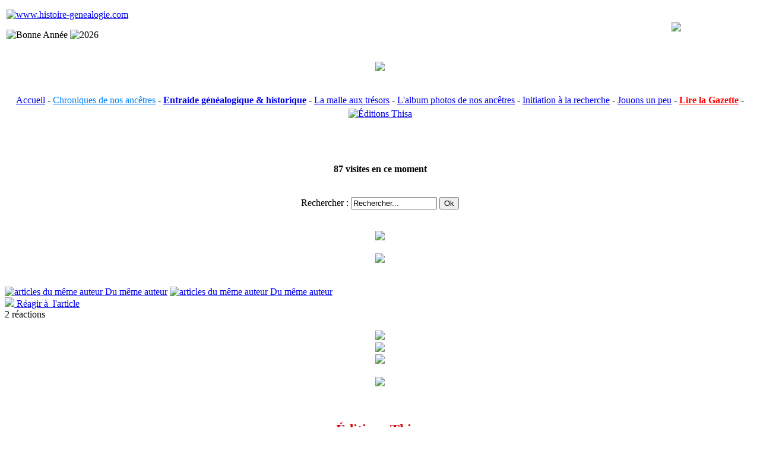

--- FILE ---
content_type: text/html; charset=utf-8
request_url: https://histoire-genealogie.com/Assurance-contre-le-tirage-au-sort
body_size: 9571
content:
<!DOCTYPE html>
<html dir="ltr" lang="fr" class="ltr fr no-js">
<head>
<script type='text/javascript'>/*<![CDATA[*/(function(H){H.className=H.className.replace(/\bno-js\b/,'js')})(document.documentElement);/*]]>*/</script>
<title>Assurance contre le tirage au sort - www.histoire-genealogie.com</title>
<meta name="description" content="Je viens de lire avec grand int&#233;r&#234;t l&#039;article de Jacques Pageix sur le remplacement dans les corps. Je vous adresse un &#034;trait&#233; d&#039;assurance apr&#232;s le tirage&#034; datant de 1852 (Compagnie l&#039;Union, place de Jaude &#224; Clermont-Ferrand) pour le cas o&#249; il serait susceptible d&#039;int&#233;resser l&#039;auteur de l&#039;article que je f&#233;licite et remercie pour son travail." />
<link rel="canonical" href="https://www.histoire-genealogie.com/Assurance-contre-le-tirage-au-sort" />
<meta http-equiv="Content-Type" content="text/html; charset=utf-8" />

<meta name="generator" content="SPIP 4.4.7" />

<link rel="shortcut icon" href="favicon.ico" />

<link rel="alternate" type="application/rss+xml" title="Syndiquer tout le site" href="spip.php?page=backend" />

<link rel='stylesheet' href='local/cache-css/330a0b936788d48e95cd3fbbd9f50731.css?1769182878' type='text/css' />





<script>
var mediabox_settings={"auto_detect":true,"ns":"box","tt_img":true,"sel_g":"#documents_portfolio a[type='image\/jpeg'],#documents_portfolio a[type='image\/png'],#documents_portfolio a[type='image\/gif']","sel_c":".mediabox","str_ssStart":"Diaporama","str_ssStop":"Arr\u00eater","str_cur":"{current}\/{total}","str_prev":"Pr\u00e9c\u00e9dent","str_next":"Suivant","str_close":"Fermer","str_loading":"Chargement\u2026","str_petc":"Taper \u2019Echap\u2019 pour fermer","str_dialTitDef":"Boite de dialogue","str_dialTitMed":"Affichage d\u2019un media","splash_url":"","lity":{"skin":"_simple-dark","maxWidth":"90%","maxHeight":"90%","minWidth":"400px","minHeight":"","slideshow_speed":"2500","opacite":"0.9","defaultCaptionState":"expanded"}};
</script>
<!-- insert_head_css -->










<script type='text/javascript' src='local/cache-js/700cf9f8be35f26c08683222eeac24a5.js?1764930442'></script>










<!-- insert_head -->









<!-- CSS/JS JEUX (AUTO) --><script type='text/javascript' src='plugins/auto/tarteaucitron/v1.9.3/lib/tarteaucitron/tarteaucitron.js' id='tauc'></script>
<script type="text/javascript">
	tarteaucitron.init({
		"privacyUrl": "", /* Privacy policy url */

		"hashtag": "#tarteaucitron", /* Ouverture automatique du panel avec le hashtag */
		"cookieName": "tarteaucitron", /* Cookie name */

		"orientation": "top", /* le bandeau doit être en haut (top), au milieu (middle) ou en bas (bottom) ? */

		"groupServices": false, /* Group services by category */
		"closePopup": false, /* Show a close X on the banner */

		/* Gestion petit bandeau */
		"showAlertSmall": false, /* afficher le petit bandeau en bas à droite ? */
		"cookieslist": false, /* Afficher la liste des cookies installés ? */

		/* Gestion de la petite icone Cookie */
		"showIcon": false, /* Show cookie Icon or not */
		
		"iconPosition": "", /* BottomRight, BottomLeft, TopRight and TopLeft */

		"adblocker": false, /* Afficher un message si un adblocker est détecté */

		/* Gestion grand bandeau */
		"DenyAllCta" : true, /* Show the deny all button */
		"AcceptAllCta" : true, /* Show the accept all button when highPrivacy on */
		"highPrivacy": true, /* Si true, affiche le bandeau de consentement. Sinon, le consentement est implicite. */

		"handleBrowserDNTRequest": true, /* If Do Not Track == 1, disallow all */

		"removeCredit": false, /* supprimer le lien vers la source ? */

		"useExternalCss": false, /* If false, the tarteaucitron.css file will be loaded */
		"useExternalJs": false, /* If false, the tarteaucitron.js file will be loaded */

		

		"moreInfoLink": false, /* Show more info link */
		

		"mandatory": true, /* Show a message about mandatory cookies */

		"googleConsentMode": true, /* Activer le Google Consent Mode v2 pour Google ads & GA4 */
		"bingConsentMode": true, /* Activer le Bing Consent Mode pour Clarity & Bing Ads */
		"softConsentMode": false, /* Soft consent mode (le consentement est requis pour charger les tags) */
	});

	var tarteaucitronCustomText = {
		
		
		"icon": 'Gestionnaire de cookies - ouverture d’une fenêtre'
	}

	var tarteaucitronForceLanguage = 'fr';
</script>

<!-- Debut CS -->

<!-- Fin CS -->


<!-- Debut CS -->

<!-- Fin CS --></head>

<body class="pas_surlignable page_article">
<div class="page">


<div id="entete">
 <center>
 <table>
 <tbody>
 <tr>
 <td><A HREF="https://www.histoire-genealogie.com"><IMG SRC="squelettes/img/logo/logo.gif" ALT="www.histoire-genealogie.com" BORDER=0 ALIGN=middle></A>
 <p class='bonne_annee'><img src='local/cache-texte/3c110ac781f0004be3b92c5a4a2b0820.png?1767222313' width='161' height='87' style='width:161px;height:87px;' alt='Bonne Ann&#233;e' /> <img src='local/cache-texte/3358852185c1b8db42b93479e45d67d6.png?1767222313' width='102' height='61' style='width:102px;height:61px;' alt='2026' /></p></td>
 <td><P ALIGN=center><FONT COLOR="#FFFFFF">----------</FONT><A HREF="https://www.editions-thisa.fr/" TARGET="_blank"><IMG SRC="squelettes/img/dune/dune.png" BORDER=0 ALIGN=bottom></a></P></td>
 </tr>
 <tr>
 <td colspan="2"><p align="center"><IMG SRC="squelettes/img/actifs/bandoht.gif" BORDER=0 ALIGN=bottom></p></td>
 </tr>
 <tr>
 <td colspan="2"><p align="center"><FONT SIZE="+0" FACE="Times">
 <A HREF="https://www.histoire-genealogie.com/">Accueil</A> -
 <A HREF="spip.php?rubrique21"><FONT COLOR="#0083FE">Chroniques de nos ancêtres</font></A> -
 <A HREF="spip.php?article2543"><b>Entraide généalogique & historique</b></A> -
 <A HREF="spip.php?rubrique19">La malle aux trésors</A> -
 <A HREF="spip.php?rubrique25">L'album photos de nos ancêtres</A> -
 <A HREF="spip.php?rubrique23">Initiation à la recherche</A> -
 <A HREF="spip.php?article1045">Jouons un peu</font></A> -
  <A HREF="https://www.histoire-genealogie.com/gazette.html" TARGET="_blank"><FONT COLOR="#FF0000"><b>Lire la Gazette</b></font></A> -
 <A HREF="https://www.editions-thisa.fr/" TARGET="_blank"><IMG SRC="squelettes/img/logo/logopt.jpg" ALT="Éditions Thisa" BORDER=0 align=middle></A
 </td>
 </tr>
 </tbody>
</table>
</center>
<br class="nettoyeur" />
</div>

<div class="hfeed" id="conteneur">

<div id="navigation">
<br>
<!-- Visiteurs connectés -->
<center><div class="sommaire">
<h2 class=""><center><FONT SIZE="3"><p class='visiteurs_connectes'>87 visites en ce moment</p></FONT></center></FONT></FONT></h2>
</div></center>
</center>
<br>
<!-- Recherche -->
<center>
<!-- Formulaire de recherche -->
<div class="formulaire_spip formulaire_recherche" id="formulaire_recherche">
<form action="spip.php?page=recherche" method="get"><div>
	<input name="page" value="recherche" type="hidden"
>
	
	<label for="recherche">Rechercher :</label>
	<input type="search" class="search text" size="16.8" name="recherche" id="recherche" value="Rechercher..." onfocus="this.value='';" accesskey="4" autocapitalize="off" autocorrect="off" />
	<input type="submit" class="submit" value="Ok" title="Rechercher" />
</div></form>
</div>






<br>
</center>

<br>
<!-- la gazette -->
<center>
<!-- bloc gazette -->
<div>
<CENTER>
<A HREF="https://www.histoire-genealogie.com/abonne2.php" TARGET="_blank"><IMG SRC="squelettes/img/gaz/gaz.jpg" ALIGN=bottom></A>
</CENTER>
</div>
</center>
<br>
<center>
<!-- bloc ecrire -->
<div>
<CENTER>
<A HREF="https://www.histoire-genealogie.com/spip.php?article2543" TARGET="_blank"><IMG SRC="squelettes/img/logo/txt2.jpg" ALIGN=bottom></A>
</CENTER>
</div>
</center>
<br>
<br>
<!-- même auteur et réagir -->

<a href="_Michel-Guironnet_"> <img src="squelettes/icon/auteur.png" title="articles du même auteur"> Du même auteur</a>

<a href="_Francois-Vialatte_"> <img src="squelettes/icon/auteur.png" title="articles du même auteur"> Du même auteur</a>

<br>
<a href="spip.php?page=forum&amp;id_article=3548"><img src="squelettes/icon/chat.png"> Réagir à  l'article</a>
<br>

2 réactions<br>
<br>
<!-- contexte -->
<!-- Contexte -->
<center><A HREF="https://www.editions-thisa.fr" TARGET="_blank">
<IMG SRC="squelettes/img/thisa/contextethisa.jpg" BORDER=0 ALIGN=bottom></a></center>
<center><A HREF="https://www.histoire-genealogie.com/spip.php?article1182"><IMG SRC="squelettes/img/thisa/temo.jpg" BORDER=0 ALIGN=bottom></a>
<br>
<A HREF="https://www.editions-thisa.fr" TARGET="_blank"><IMG SRC=
"squelettes/img/thisa/HG2.jpg" BORDER=0 ALIGN=bottom></a>
<br>
<br>
<A HREF="https://www.editions-thisa.fr" TARGET="_blank"><IMG SRC=
"squelettes/img/thisa/italieune2.jpg" BORDER=0 ALIGN=bottom></a></center>
<br>
<!-- Fin Contexte -->
<br>
<!-- collection thema -->
<!-- Editions Thisa -->
<center><div class="thisa">
<h2 class="menu-titre5"><A HREF="https://www.editions-thisa.fr/" target="_blank"><FONT COLOR="#CC0000">Éditions Thisa</FONT></FONT></h2>
<!--Collection Théma-->
<br>
<center>
<center><IMG SRC="squelettes/img/thisa/nouv.gif" BORDER=0 ALIGN=bottom></center>
<br>
<a href="Contexte-Languedoc-Roussilon-comte-de-Foix" target="_blank">
<img
	src="IMG/logo/arton3366.jpg?1581617915"
	class="spip_logo"
	width="123"
	height="170"
	alt=""/>
<center>Contexte Languedoc, Roussillon, comté de Foix</a><br/>
<br>
<a href="Hierarchie-et-ascension-sociale-de-nos-ancetres-artisans-et-boutiquiers" target="_blank">
<img
	src="IMG/logo/arton3237.jpg?1544691025"
	class="spip_logo"
	width="123"
	height="170"
	alt=""/>
<center>Hiérarchie et ascension sociale de nos ancêtres artisans et boutiquiers</a><br/>
<br>
<a href="Les-femmes-actrices-majeures-de-nos-genealogies" target="_blank">
<img
	src="IMG/logo/arton3175.jpg?1527772678"
	class="spip_logo"
	width="123"
	height="170"
	alt=""/>
<center>Les femmes, actrices majeures de nos généalogies</a><br/>
<br>
<a href="La-maison-paysanne-de-la-cave-au-grenier" target="_blank">
<img
	src="IMG/logo/arton3091.jpg?1511448082"
	class="spip_logo"
	width="135"
	height="188"
	alt=""/>
<center>La maison paysanne, de la cave au grenier</a><br/>
<br>
<a href="Les-voyages-et-les-deplacements-de-nos-ancetres" target="_blank">
<img
	src="IMG/logo/arton3027.jpg?1496302109"
	class="spip_logo"
	width="135"
	height="188"
	alt=""/>
<center>Les voyages et les déplacements de nos ancêtres</a><br/>
<br>
<a href="Comprendre-les-actes-notaries-3e-partie" target="_blank">
<img
	src="IMG/logo/arton2937.jpg?1480519639"
	class="spip_logo"
	width="135"
	height="188"
	alt=""/>
<center>Comprendre les actes notariés (3<sup class="typo_exposants">e</sup> partie)</a><br/>
<br>
<a href="Hierarchie-et-ascension-sociale-de-nos-ancetres-paysans" target="_blank">
<img
	src="IMG/logo/arton2886.jpg?1464872568"
	class="spip_logo"
	width="135"
	height="188"
	alt=""/>
<center>Hiérarchie et ascension sociale de nos ancêtres paysans</a><br/>
<br>
<a href="Les-registres-paroissiaux-racontent-la-vie-de-nos-ancetres" target="_blank">
<img
	src="IMG/logo/arton2789.jpg?1449509121"
	class="spip_logo"
	width="135"
	height="188"
	alt=""/>
<center> Les registres paroissiaux racontent la vie de nos ancêtres </a><br/>
<br>
<a href="Comprendre-les-actes-notaries-2e-partie" target="_blank">
<img
	src="IMG/logo/arton2723.jpg?1433233065"
	class="spip_logo"
	width="135"
	height="188"
	alt=""/>
<center>Comprendre les actes notariés (2<sup class="typo_exposants">e</sup> partie)</a><br/>
<br>
<a href="Les-migrations-de-nos-ancetres-1814-1914" target="_blank">
<img
	src="IMG/logo/arton2561.jpg?1401809677"
	class="spip_logo"
	width="135"
	height="188"
	alt=""/>
<center>Les migrations de nos ancêtres 1814-1914</a><br/>
<br>
<a href="Nos-ancetres-et-la-peste" target="_blank">
<img
	src="IMG/logo/arton2479.jpg?1386266116"
	class="spip_logo"
	width="135"
	height="188"
	alt=""/>
<center>Nos ancêtres et la peste</a><br/>
<br>
<a href="Les-signatures-de-nos-ancetres" target="_blank">
<img
	src="IMG/logo/arton2319.jpg?1369496534"
	class="spip_logo"
	width="126"
	height="177"
	alt=""/>
<center>Les signatures de nos ancêtres</a><br/>
<br>
<a href="La-valeur-des-biens-niveau-de-vie-et-de-fortune-de-nos-ancetres" target="_blank">
<img
	src="IMG/logo/arton2226.jpg?1369496386"
	class="spip_logo"
	width="126"
	height="176"
	alt=""/>
<center>La valeur des biens, niveau de vie et de fortune de nos ancêtres</a><br/>
<br>
<a href="Nos-ancetres-et-les-mentions-insolites-des-registres-paroissiaux" target="_blank">
<img
	src="IMG/logo/arton2145.jpg?1369496191"
	class="spip_logo"
	width="126"
	height="174"
	alt=""/>
<center>Nos ancêtres et les mentions insolites des registres paroissiaux</a><br/>
<br>
<a href="Toute-la-collection-Thema" target="_blank">
<img
	src="IMG/logo/arton2079.jpg?1358017062"
	class="spip_logo"
	width="100"
	height="100"
	alt=""/>
<center>Toute la collection Théma</a><br/>
</FONT></center>
</div></center>
<br>
<center><IMG SRC="squelettes/img/gaz/esp3b.jpg"></center>  
<br>
<div id="extra">

<center>

<div class="menu">
<h2><a href="-La-vie-militaire-">Dans la même rubrique</a></h2>
<ul>

<li><a href="Le-calepin-de-Jean-Honore-soldat-au-41eme-de-ligne-1850-1856">Le calepin de Jean Honoré, soldat au 41<sup class="typo_exposants">e</sup> de ligne (1850-1856)</a></li><br>

<li><a href="La-mort-du-Grenadier-Michel-Piatton-dit-Saint-Clair">La mort du Grenadier Michel Piatton, dit Saint Clair</a></li><br>

<li><a href="Recit-de-sa-campagne-de-Saxe-par-un-jeune-alsacien-conscrit-de-1812-2e-partie">Récit de sa campagne de Saxe par un jeune alsacien, conscrit de 1812 (2<sup class="typo_exposants">e</sup> partie)</a></li><br>

<li><a href="Recit-de-sa-campagne-de-Saxe-par-un-jeune-alsacien-conscrit-de-1812-1ere-partie">Récit de sa campagne de Saxe par un jeune alsacien, conscrit de 1812 (1<sup class="typo_exposants">re</sup> partie)</a></li><br>

<li><a href="Assurance-contre-le-tirage-au-sort">Assurance contre le tirage au sort</a></li><br>

</ul>
</div>

</center>
</div><!--#extra--><br>
<!-- bloc gazette -->
<div>
<CENTER>
<A HREF="https://www.histoire-genealogie.com/abonne2.php" TARGET="_blank"><IMG SRC="squelettes/img/gaz/gaz.jpg" ALIGN=bottom></A>
</CENTER>
</div>
</center>
<center><IMG SRC="squelettes/img/gaz/esp3.jpg" WIDTH=36 HEIGHT=18 BORDER=0 ALIGN=bottom></center>
<br>
</div><!-- fin navigation -->
	

<div class="hentry" id="contenu">


<p class="arbo"><a href="https://www.histoire-genealogie.com/">Accueil</a> » <a href="-Chroniques-de-nos-ancetres-21-">Chroniques de nos ancêtres</a> » <a href="-La-vie-militaire-">La vie militaire</a> » <strong class="on">Assurance contre le tirage au sort</strong></p>
	
<div class="cartouche">


<h1 class="crayon article-titre-3548 titre"><img
	src="local/cache-vignettes/L50xH50/3548-49c4b.jpg?1764875932" class='spip_logo' width='50' height='50'
	alt="" /> Assurance contre le tirage au sort</h1>

<small> Le vendredi 17 décembre 2021</small>, par <span class="vcard author"><a class="url fn spip_in" href="_Francois-Vialatte_">François Vialatte</a></span>, 
<span class="vcard author"><a class="url fn spip_in" href="_Michel-Guironnet_">Michel Guironnet</a></span>
<!-- sociaux -->
<div class="sociaux">
	<ul class="sociaux-list">
		 
		<li><a href="https://www.facebook.com/thierry.sabot.3" class="facebook spip_out external"> <span class="socicon socicon-facebook"></span><span class="name">Facebook</span></a></li> 
		<li><a href="https://www.instagram.com/thierrysabot" class="instagram spip_out external"> <span class="socicon socicon-instagram"></span><span class="name">Instagram</span></a></li>
	</ul>
</div>
<!-- #sociaux -->
</div>

<div class="crayon article-chapo-3548 chapo surlignable"><p>Je viens de lire avec grand intérêt  l&#8217;article de Jacques Pageix sur <a href="Un-aspect-du-service-militaire-le-remplacement-dans-les-corps" class="spip_in">le remplacement dans les corps.</a><br class='autobr' />
Je vous adresse un <i>"traité d&#8217;assurance après le tirage"</i> datant de 1852 (Compagnie l&#8217;Union, place de Jaude à Clermont-Ferrand) pour le cas où il serait susceptible d&#8217;intéresser l&#8217;auteur de l&#8217;article que je félicite et remercie pour son travail.</p></div>
<div class="crayon article-texte-3548 texte surlignable clearfix"><p>Le <i>"Chomette Jean Hypolithe"</i> dont il est question est un membre de ma famille côté paternel.</p>
<dl class='spip_document_15653 spip_documents spip_documents_center'>
<dt><img src='local/cache-vignettes/L685xH900/contrat_de_remplacement_militaire_1-6394a.jpg?1764875932' width='685' height='900' alt='JPEG - 240.6&#160;kio' /></dt>
<dt class='crayon document-titre-15653 spip_doc_titre' style='width:350px;'><strong>Contrat de remplacement militaire (recto)</strong></dt>
</dl><dl class='spip_document_15654 spip_documents spip_documents_center'>
<dt><img src='local/cache-vignettes/L782xH900/contrat_de_remplacement_militaire_2-15909.jpg?1764875932' width='782' height='900' alt='JPEG - 235.9&#160;kio' /></dt>
<dt class='crayon document-titre-15654 spip_doc_titre' style='width:350px;'><strong>Contrat de remplacement militaire (verso)</strong></dt>
<dd class='crayon document-descriptif-15654 spip_doc_descriptif' style='width:782px;'>Daté du 8 octobre 1852.
</dd>
</dl>
<p>Dans les journaux de l&#8217;époque, il y a de grands "encarts publicitaires" pour ces officines qui "assurent" contre le risque de tirer un mauvais numéro.<br class='autobr' />
Certaines publient même de listes avec les noms et prénoms des "parents satisfaits"&nbsp;! Une piste à ne pas négliger pour nos lecteurs. Elle peut leur permettre de retrouver  un ancêtre qui s&#8217;est fait remplacer.</p>
<p>Voir un bel exemple dans le <i><a href="https://www.lectura.plus/Presse/show/?id=38MONITEURVI-18470128-P-0004.pdf&amp;query=&amp;back=%2FPresse%2Fsearch%2F%3Fquery%3D%26fromDate%3D01%252F01%252F1847%26untilDate%3D31%252F01%252F1847%26publications%255B%255D%3D38MONITEURVI%26departments%255B%255D%3D38" class="spip_out" rel="external">Moniteur Viennois du 28 janvier 1847</a></i></p></div>












<h2>Un message, un commentaire ?</h2>
<div class="formulaire_spip formulaire_forum ajax" id="formulaire_forum">






 


<form action="/Assurance-contre-le-tirage-au-sort#formulaire_forum" method="post" enctype='multipart/form-data'><div>
	<span class="form-hidden"><input name='formulaire_action' type='hidden'
		value='forum'><input name='formulaire_action_args' type='hidden'
		value='ZBmIEXX6cnXv0cAxzg6D4SzcwAa9tBCMUSypeDenAlFkA/3/z2HwJAIyqghXVfWtbjwx/La9kieDupBTd0Q242HdiFKb6FNqEUEm9de/8r7nsMzhAulBulRc177jNciqa2EnqB/iJa/a8cKAvMhmDw=='><input name='formulaire_action_sign' type='hidden'
		value=''><input type='hidden' name='id_article' value='3548' /><input type='hidden' name='id_objet' value='3548' /><input type='hidden' name='objet' value='article' /><input type='hidden' name='id_forum' value='' /><input type='hidden' name='arg' value='' /><input type='hidden' name='hash' value='' /><input type='hidden' name='verif_' value='ok' /><input type='hidden' name='autosave' class='autosaveactive' value='forum_b7797fa8257f1627b46eec679bb6b579'><script>if (window.jQuery) jQuery(function(){
		  $("input.autosaveactive").closest("form:not(.autosaveon)").autosave({url:"https://www.histoire-genealogie.com/"}).addClass("autosaveon");
			});</script><input type='hidden' name='_jeton' value='f5aefc1912c29fd39093dd46c8417cdc453b560f18622428e8a52ac17c82bb62' /></span>
	<input type="hidden" name="id_forum" value="0" />
	<fieldset class="moderation_info info">
		<legend>modération a priori</legend>
		<p class="explication"> Ce forum est modéré a priori : votre contribution n’apparaîtra qu’après avoir été validée par les responsables.</p>
	</fieldset>

	<fieldset class="qui saisie_qui">
<legend>Qui êtes-vous ?</legend>

 
	<ul>
		<li class='editer saisie_session_nom'>
			<label for="session_nom">Votre nom</label>
			<input type="text" class="text" name="session_nom" id="session_nom" value="" size="40" autocapitalize="off" autocorrect="off" />
			 
			<span class="details"><a href="spip.php?page=login&amp;url=Assurance-contre-le-tirage-au-sort" rel="nofollow">Se connecter</a></span>
			
		</li>
		<li class='editer saisie_session_email'>
			<label for="session_email">Votre adresse email</label>
			<input type="text" class="text" name="session_email" id="session_email" value="" size="40" autocapitalize="off" autocorrect="off" />
		</li>

	</ul>

</fieldset>
	<fieldset>
	<legend>Votre message</legend><div class="editer-groupe">
	

 
	<div class='editer saisie_titre obligatoire'>
		<label for="titre">Titre (obligatoire)</label>
		
		<input type="text" class="text" name="titre" id="titre" value="Assurance contre le tirage au sort" size="60" />
	</div>


<div class="editer saisie_session_email" style="display: none;">
	<label for="give_me_your_email">Veuillez laisser ce champ vide :</label>
	<input type="text" class="text email" name="email_nobot" id="give_me_your_email" value="" size="10" />
</div><div class='editer saisie_texte obligatoire'>
		<label for='texte'>Texte de votre message (obligatoire)</label>
		
		<p class='explication'>Pour créer des paragraphes, laissez simplement des lignes vides.</p>
		<textarea name="texte" id="texte" rows="10" cols="60"></textarea>
	</div>

	</div></fieldset>





	
	 
	<p style="display: none;">
		<label for="nobot_forum">Veuillez laisser ce champ vide :</label>
		<input type="text" class="text" name="nobot" id="nobot_forum" value="" size="10" />
	</p>
	
	<p class="boutons"><input type="submit" class="btn submit noscroll" name="previsualiser_message" value="Prévisualiser" /></p>
</div>
<input type='hidden' disabled='disabled' name='url_inserer_modeles' value='https://histoire-genealogie.com/spip.php?page=inserer_modeles&amp;modalbox=oui' /></form>




</div>

<a href="#forum" name="forum" id="forum"></a>
<h2>9
Messages</h2>


<ul class="forum">

<li class="forum-fil">
<div class="forum-message">
<div class="forum-chapo">
<strong class="crayon forum-titre-53622 forum-titre"><a href="#forum53622" name="forum53622" id="forum53622">Assurance contre le tirage au sort</a></strong>
17 décembre 2021&nbsp;10:45, par  <span class="crayon forum-qui-53622 ">pierrick chuto</span>
</div>
<div class="crayon forum-texte-53622 forum-texte">
<span style='word-wrap:break-word;'><p>Bonjour<br class="autobr">
Lors de mes recherches,j’ai retrouvé des contrats de remplacement passés chez un notaire.</p></span>



<p class="repondre"><b><a href="spip.php?page=forum&amp;id_article=3548&amp;id_forum=53622" rel="noindex nofollow">Répondre à ce message</b></a></p>
</div>
</div>

<ul>

<li>
<div class="forum-message">
<div class="forum-chapo">
<strong class="crayon forum-titre-53751 forum-titre"><a href="#forum53751" name="forum53751" id="forum53751">remplacements</a></strong>
9 janvier 2022&nbsp;17:54, par  <span class="crayon forum-qui-53751 ">Lucette HUSSON</span>
</div>
<div class="crayon forum-texte-53751 forum-texte">
<span style='word-wrap:break-word;'><p>Moi aussi, j’ai trouvé des contrats de remplacements passés par devant notaire.<br class="autobr">
Et j’ai consulté des registres de remplacement aux Archives Départementales.</p></span>



<p class="repondre"><b><a href="spip.php?page=forum&amp;id_article=3548&amp;id_forum=53751" rel="noindex nofollow">Répondre à ce message</b></a></p>
</div>
</div>

</li>

<li>
<div class="forum-message">
<div class="forum-chapo">
<strong class="crayon forum-titre-53625 forum-titre"><a href="#forum53625" name="forum53625" id="forum53625">Assurance contre le tirage au sort</a></strong>
17 décembre 2021&nbsp;12:45, par  <span class="crayon forum-qui-53625 ">Michel Guironnet</span>
</div>
<div class="crayon forum-texte-53625 forum-texte">
<span style='word-wrap:break-word;'><p>Bonjour Pierrick,</p>
<p>Intéressant ton commentaire. Si tu les as sous forme numérique, tu peux me les adresser...Merci d’avance.</p>
<p>Et toutes mes félicitations pour ton dernier bouquin, plein d’émotion.</p>
<p>Amitiés.<br class="autobr">
Michel</p></span>



<p class="repondre"><b><a href="spip.php?page=forum&amp;id_article=3548&amp;id_forum=53625" rel="noindex nofollow">Répondre à ce message</b></a></p>
</div>
</div>

<ul>

<li>
<div class="forum-message">
<div class="forum-chapo">
<strong class="crayon forum-titre-53669 forum-titre"><a href="#forum53669" name="forum53669" id="forum53669">Assurance contre le tirage au sort</a></strong>
19 décembre 2021&nbsp;14:26, par  <span class="crayon forum-qui-53669 ">pierrick chuto</span>
</div>
<div class="crayon forum-texte-53669 forum-texte">
<span style='word-wrap:break-word;'><p>Je ne les trouve plus, Michel. Je vais continuer à chercher.</p></span>



<p class="repondre"><b><a href="spip.php?page=forum&amp;id_article=3548&amp;id_forum=53669" rel="noindex nofollow">Répondre à ce message</b></a></p>
</div>
</div>

<ul>

<li>
<div class="forum-message">
<div class="forum-chapo">
<strong class="crayon forum-titre-53672 forum-titre"><a href="#forum53672" name="forum53672" id="forum53672">Assurance contre le tirage au sort</a></strong>
19 décembre 2021&nbsp;17:31, par  <span class="crayon forum-qui-53672 ">Michel Guironnet</span>
</div>
<div class="crayon forum-texte-53672 forum-texte">
<span style='word-wrap:break-word;'><p>Bien noté Pierrick.<br class="autobr">
Merci. <br class="autobr">
Michel</p></span>



<p class="repondre"><b><a href="spip.php?page=forum&amp;id_article=3548&amp;id_forum=53672" rel="noindex nofollow">Répondre à ce message</b></a></p>
</div>
</div>

</li>

</ul>

</li>

</ul>

</li>

</ul>

</li>

<li class="forum-fil">
<div class="forum-message">
<div class="forum-chapo">
<strong class="crayon forum-titre-53612 forum-titre"><a href="#forum53612" name="forum53612" id="forum53612">Assurance contre le tirage au sort</a></strong>
17 décembre 2021&nbsp;09:04, par  <span class="crayon forum-qui-53612 ">anne-marie rudel</span>
</div>
<div class="crayon forum-texte-53612 forum-texte">
<span style='word-wrap:break-word;'><p>ou puis-je retrouver un ancêtre qui s’est fait remplacer dans la creuse et dans l’indre ? merci</p></span>



<p class="repondre"><b><a href="spip.php?page=forum&amp;id_article=3548&amp;id_forum=53612" rel="noindex nofollow">Répondre à ce message</b></a></p>
</div>
</div>

<ul>

<li>
<div class="forum-message">
<div class="forum-chapo">
<strong class="crayon forum-titre-53615 forum-titre"><a href="#forum53615" name="forum53615" id="forum53615">Assurance contre le tirage au sort</a></strong>
17 décembre 2021&nbsp;09:20, par  <span class="crayon forum-qui-53615 ">Michel Guironnet</span>
</div>
<div class="crayon forum-texte-53615 forum-texte">
<span style='word-wrap:break-word;'><p>Bonjour Anne Marie,</p>
<p>Et si vous nous en disiez plus sur cet ancêtre !<br class="autobr">
Difficile autrement de vous aider.</p>
<p>Cordialement.<br class="autobr">
Michel Guironnet</p></span>



<p class="repondre"><b><a href="spip.php?page=forum&amp;id_article=3548&amp;id_forum=53615" rel="noindex nofollow">Répondre à ce message</b></a></p>
</div>
</div>

<ul>

<li>
<div class="forum-message">
<div class="forum-chapo">
<strong class="crayon forum-titre-53617 forum-titre"><a href="#forum53617" name="forum53617" id="forum53617">Assurance contre le tirage au sort</a></strong>
17 décembre 2021&nbsp;09:43, par  <span class="crayon forum-qui-53617 ">anne-marie rudel</span>
</div>
<div class="crayon forum-texte-53617 forum-texte">
<span style='word-wrap:break-word;'><p>Il s’agit de Pierre LEBOURG né 07/07/1833 à Parnac fils de François et Cécile PARLEBAS . Acte fait devant M<sup class="typo_exposants">e</sup> Pierre LEVY et Compagnie Chateauroux . Merci</p></span>



<p class="repondre"><b><a href="spip.php?page=forum&amp;id_article=3548&amp;id_forum=53617" rel="noindex nofollow">Répondre à ce message</b></a></p>
</div>
</div>

<ul>

<li>
<div class="forum-message">
<div class="forum-chapo">
<strong class="crayon forum-titre-53645 forum-titre"><a href="#forum53645" name="forum53645" id="forum53645">Assurance contre le tirage au sort</a></strong>
17 décembre 2021&nbsp;17:05, par  <span class="crayon forum-qui-53645 ">Michel Guironnet</span>
</div>
<div class="crayon forum-texte-53645 forum-texte">
<span style='word-wrap:break-word;'><p>Bonsoir,</p>
<p>Il vous faut consulter les listes de tirage au sort ou les listes cantonales, en série R aux archives de l’Indre.<br class="autobr">
Avant la classe 1863, rien n’est en ligne sur leur site.</p>
<p>Trouvé dans le "Journal du Cher" du 15 février 1851, un avis pour la "Maison Pierre Levy et Compagnie" basée à Nancy :</p>
<p><a href="https://www.retronews.fr/journal/journal-du-cher/15-fevrier-1851/1133/3504827/3?from=%2Fsearch%23allTerms%3Dindre%26phrase%3D%2522pierre%2520Levy%2520et%2520compagnie%2522%26sort%3Ddate-asc%26publishedBounds%3Dfrom%26indexedBounds%3Dfrom%26slop%3D55%26advancedUi%3Dtrue%26page%3D1%26searchIn%3Dall%26total%3D17&amp;index=15" class="spip_url spip_out auto" rel="nofollow external">https://www.retronews.fr/journal/journal-du-cher/15-fevrier-1851/1133/3504827/3?from=%2Fsearch%23allTerms%3Dindre%26phrase%3D%2522pierre%2520Levy%2520et%2520compagnie%2522%26sort%3Ddate-asc%26publishedBounds%3Dfrom%26indexedBounds%3Dfrom%26slop%3D55%26advancedUi%3Dtrue%26page%3D1%26searchIn%3Dall%26total%3D17&amp;index=15</a><br class="autobr">
Elle rayonne sur beaucoup de départements depuis plusieurs années.</p>
<p>Question : Avez-vous ce contrat de remplacement dans vos archives ? Si oui, pourriez vous me l’envoyer ?</p>
<p>Cordialement.<br class="autobr">
Michel Guironnet</p></span>



<p class="repondre"><b><a href="spip.php?page=forum&amp;id_article=3548&amp;id_forum=53645" rel="noindex nofollow">Répondre à ce message</b></a></p>
</div>
</div>

</li>

</ul>

</li>

</ul>

</li>

</ul>

</li>

</ul>

<p ALIGN=right><A HREF="https://www.histoire-genealogie.com"><FONT COLOR="#FFFFFF">https://www.histoire-genealogie.com - </FONT></A><class="haut"><a href="#">Haut de page</a></p>
</div><!--#contenu-->
</div><!--#conteneur-->

<br class="nettoyeur" />
<div id="pied">
<center>
<small>
<!-- Publicité -->
<CENTER>
<!-- bloc editions -->
<div>
<A HREF="https://www.editions-thisa.fr" TARGET="_blank"><IMG SRC=
"squelettes/img/dune/dune.png" BORDER=0 ALIGN=bottom></a>
</div>
<!-- Fin bloc edition -->
<br> 
<br>
<P><A HREF="https://www.histoire-genealogie.com">https://www.histoire-genealogie.com</A><BR>
<IMG SRC="squelettes/img/actifs/bandobas.gif" WIDTH=468 HEIGHT=6 BORDER=0 ALIGN=middle><BR>
- Tous droits réservés © 2000-2026 histoire-genealogie -<BR>
<!--  liens -->
<a href="spip.php?page=backend" title="Syndiquer tout le site"><img src="squelettes/icon/feed.png" alt="Suivre la vie du site" width="24" height="24" class="format_png" />&nbsp;RSS&nbsp;2.0</a>
| <a href="spip.php?page=plan">Plan du site</a>
| <A HREF="spip.php?article132">Mentions légales</A>
| <A HREF="spip.php?article124">Conditions Générales d'utilisation</A>
| <A HREF="spip.php?article37">Logo</A>
| <a href="ecrire/">Espace privé</a>
| édité avec <a href="https://www.spip.net/" target="blank"><img src="squelettes/icon/spip.ico" alt="SPIP" class="format_png" />&nbsp;</a>
<br>
</TD>
</P></CENTER>
</small>
</center>
</div>
</div><!--.page-->
<script type="text/javascript">like_share-inline-t2
like-inline-t2
like_share-bubble-t2
like-bubble-t2
like_share-horizontal-t2
like-horizontal-t2
like_share-none-t2
like-none-t2
recommend_share-inline-t2
recommend-inline-t2
recommend_share-bubble-t2
recommend-bubble-t2
recommend_share-horizontal-t2
recommend-horizontal-t2
recommend_share-none-t2
recommend-none-t2
(tarteaucitron.job = tarteaucitron.job || []).push('facebook');
</script></body>
</html>
